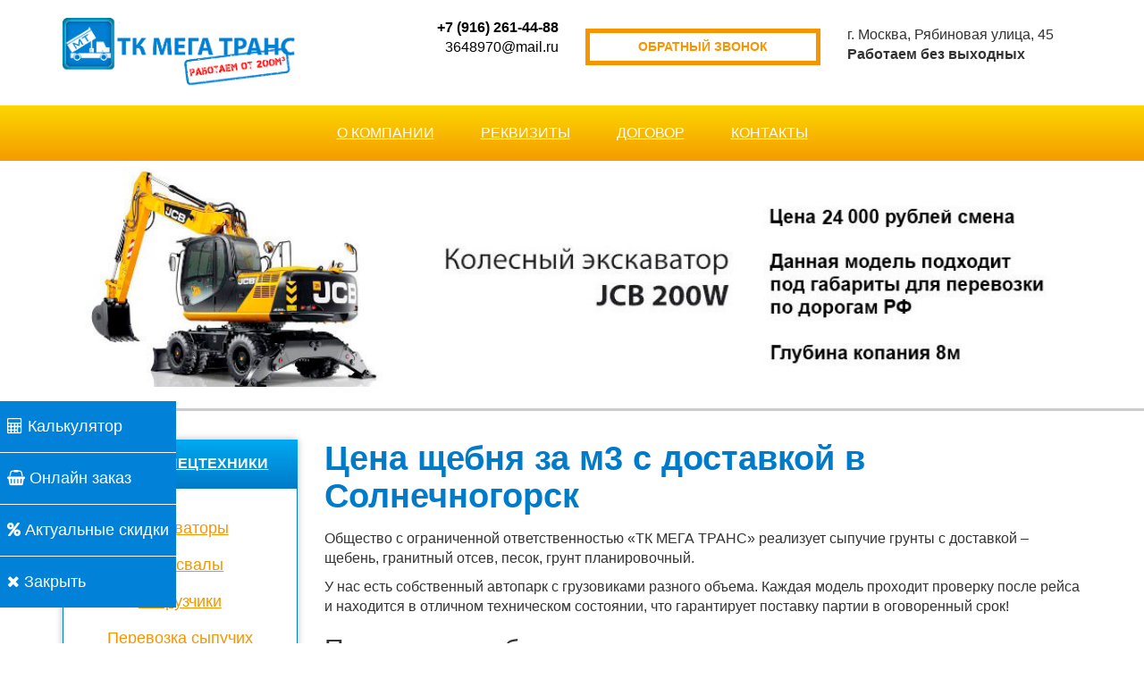

--- FILE ---
content_type: text/html; charset=utf-8
request_url: http://xn------6cdiadbezo6bzajlj1azms5n.xn--p1ai/cena-shebnya-za-m3-s-dostavkoj-v-solnechnogorsk.html
body_size: 15173
content:

<!DOCTYPE html>
<html>
<head id="ctl00_Head1">
  <!-- Yandex.Metrika counter -->
  <script type="text/javascript">
    (function(m, e, t, r, i, k, a) {
      m[i] = m[i] || function() {
        (m[i].a = m[i].a || []).push(arguments)
      };
      m[i].l = 1 * new Date();
      k = e.createElement(t), a = e.getElementsByTagName(t)[0], k.async = 1, k.src = r, a.parentNode.insertBefore(k, a)
    })
    (window, document, "script", "https://mc.yandex.ru/metrika/tag.js", "ym");

    ym(27402485, "init", {
      clickmap: true,
      trackLinks: true,
      accurateTrackBounce: true
    });
  </script>
  <noscript>
    <div><img src="https://mc.yandex.ru/watch/27402485" style="position:absolute; left:-9999px;" alt="" /></div>
  </noscript>
  <!-- /Yandex.Metrika counter -->

<script type="text/javascript">window._ab_id_=156047</script>
<script src="https://cdn.botfaqtor.ru/one.js"></script>

  <title>
	Доставка щебня в Солнечногорск
</title><meta http-equiv="X-UA-Compatible" content="IE=edge" /><meta charset="utf-8" /><meta name="description" content="Вывоз грунта в Москве и Московской области, вывоз снега, вывоз строительного мусора" /><meta name="author" content="AndyLom" /><meta name="viewport" content="width=device-width, initial-scale=1" /><link rel="shortcut icon" href="/images/favicon.png" type="image/png" /><link rel="stylesheet" href="https://cdnjs.cloudflare.com/ajax/libs/ResponsiveSlides.js/1.53/responsiveslides.min.css" /><link rel="stylesheet" href="https://cdnjs.cloudflare.com/ajax/libs/font-awesome/4.6.3/css/font-awesome.min.css" /><link rel="stylesheet" href="https://cdnjs.cloudflare.com/ajax/libs/lightbox2/2.7.4/css/lightbox.min.css" />
  <script src="http://api-maps.yandex.ru/2.0/?load=package.full&lang=ru-RU" type="text/javascript"></script>
  <link rel="stylesheet" href="/css/old-modal-model.css" /><link rel="stylesheet" href="/css/main.css" /><link rel="stylesheet" href="/css/dedfat.css" />

<meta property="og:description" Content="ООО «МЕГА ТРАНС» является многопрофильной компанией, специализирующейся на следующих услугах: доставка самосвалами различных сыпучих материалов в любую точку Москвы и Подмосковья; вывоз снега, погрузка и вывоз грунта, а также любого другого строительного мусора для дальнейшей утилизации на полигонах; выполняем различные земляные работы и в зависимости от сложности объекта предоставляем свою спецтехнику в аренду." /><meta property="og:image" Content="http://stroytransport.ru/images/logo.png" /><meta name="keywords" content="Вывоз грунта в Москве и Московской области, вывоз снега, вывоз строительного мусора" /></head>

<body>
  <form name="aspnetForm" method="post" action="./cena-shebnya-za-m3-s-dostavkoj-v-solnechnogorsk.html" id="aspnetForm">
<div>
<input type="hidden" name="__VIEWSTATE" id="__VIEWSTATE" value="/[base64]/Rg9GH0LjQtSDQs9GA0YPQvdGC0Ysg0YEg0LTQvtGB0YLQsNCy0LrQvtC5ICZuZGFzaDsg0YnQtdCx0LXQvdGMLCDQs9GA0LDQvdC40YLQvdGL0Lkg0L7RgtGB0LXQsiwg0L/QtdGB0L7Quiwg0LPRgNGD0L3RgiDQv9C70LDQvdC40YDQvtCy0L7Rh9C90YvQuS48L3A+DQo8cD7QoyDQvdCw0YEg0LXRgdGC0Ywg0YHQvtCx0YHRgtCy0LXQvdC90YvQuSDQsNCy0YLQvtC/0LDRgNC6INGBINCz0YDRg9C30L7QstC40LrQsNC80Lgg0YDQsNC30L3QvtCz0L4g0L7QsdGK0LXQvNCwLiDQmtCw0LbQtNCw0Y8g0LzQvtC00LXQu9GMINC/0YDQvtGF0L7QtNC40YIg0L/RgNC+0LLQtdGA0LrRgyDQv9C+0YHQu9C1INGA0LXQudGB0LAg0Lgg0L3QsNGF0L7QtNC40YLRgdGPINCyINC+0YLQu9C40YfQvdC+0Lwg0YLQtdGF0L3QuNGH0LXRgdC60L7QvCDRgdC+0YHRgtC+0Y/QvdC40LgsINGH0YLQviDQs9Cw0YDQsNC90YLQuNGA0YPQtdGCINC/0L7RgdGC0LDQstC60YMg0L/QsNGA0YLQuNC4INCyINC+0LPQvtCy0L7RgNC10L3QvdGL0Lkg0YHRgNC+0LohPC9wPg0KPGgyPtCf0LXRgNC10LLQvtC30LrQsCDRidC10LHQvdGPINGC0L7QvdCw0YDQsNC80Lg8L2gyPg0KPHA+0KLRgNCw0L3RgdC/0L7RgNGC0LjRgNC+0LLQutCwINC80LDRiNC40L3QsNC80Lgg0L3QsNGI0LXQuSDQutC+0LzQv9Cw0L3QuNC4INC+0YHRg9GJ0LXRgdGC0LLQu9GP0LXRgtGB0Y8g0L/QviDQu9C+0LPQuNGB0YLQuNGH0LXRgdC60Lgg0LLRi9Cy0LXRgNC10L3QvdGL0Lwg0LzQsNGA0YjRgNGD0YLQsNC8INGBINC90LDQuNC80LXQvdGM0YjQuNC8INGA0LDRgdGB0YLQvtGP0L3QuNC10Lwg0L7RgiDQv9GD0L3QutGC0LAg0L7RgtC/0YDQsNCy0LrQuCDQtNC+INC+0LHRitC10LrRgtCwINC30LDQutCw0LfRh9C40LrQsC4g0JIg0LfQsNCy0LjRgdC40LzQvtGB0YLQuCDQvtGCINC/0YDQuNC+0LHRgNC10YLQtdC90L3QvtC5INC/0LDRgNGC0LjQuCDQvNC10L3QtdC00LbQtdGA0Ysg0L/QvtC00LHQuNGA0LDRjtGCINCw0LLRgtC+0LzQvtCx0LjQu9GMLCDQv9C+0LTRhdC+0LTRj9GJ0LjQuSDQv9C+INC+0LHRitC10LzRgy48L3A+DQo8cD7QldGB0LvQuCDQutGD0L/QuNGC0Ywg0LHQvtC70YzRiNC+0LUg0LrQvtC70LjRh9C10YHRgtCy0L4g0YHRgtGA0L7QudC80LDRgtC10YDQuNCw0LvQsCwg0LvRg9GH0YjQuNC8INGA0LXRiNC10L3QuNC10Lwg0LTQu9GPINC00L7RgdGC0LDQstC60Lgg0LHRg9C00LXRgiDQuNGB0L/[base64]/RgNC10LjQvNGD0YnQtdGB0YLQstCwINC40YHQv9C+0LvRjNC30L7QstCw0L3QuNGPINGC0YDQsNC90YHQv9C+0YDRgtCwOjwvcD4NCjx1bD4NCjxsaT7QstGL0YHQvtC60LDRjyDQv9GA0L7RhdC+0LTQuNC80L7RgdGC0Ywg0L/QvtC30LLQvtC70Y/QtdGCINC00L7RgdGC0LDQstC70Y/RgtGMINCz0YDRg9C3INC90LAg0YLRgNGD0LTQvdC+0LTQvtGB0YLRg9C/0L3Ri9C1INC+0LHRitC10LrRgtGLOzwvbGk+DQo8bGk+0L7RgdC+0LHQsNGPINC60L7QvdGB0YLRgNGD0LrRhtC40Y8g0L3QtSDQtNCw0LXRgiDQv9GA0LjQu9C40L/QsNGC0Ywg0LPRgNGD0L3RgtGDLjwvbGk+DQo8L3VsPg0KPGgyPtCf0LXRgNC10LLQvtC30LrQsCDRidC10LHQvdGPINGB0LDQvNC+0YHQstCw0LvQsNC80Lg8L2gyPg0KPHA+0JLRgdGPINC/0YDQvtC00YPQutGG0LjRjyDQvdCw0YjQtdC5INC60L7QvNC/0LDQvdC40Lgg0LjQvNC10LXRgiDRgdC10YDRgtC40YTQuNC60LDRgtGLINC60LDRh9C10YHRgtCy0LAg0Lgg0L/RgNC+0YjQu9CwINGA0LDQtNC40LDRhtC40L7QvdC90YPRjiDQv9GA0L7QstC10YDQutGDLiDQkiDQutC+0LzQv9Cw0L3QuNC4INC80L7QttC90L4g0LrRg9C/[base64]/QvtC00YXQvtC00Y/RgiDQtNC70Y8g0L/[base64]/0L7Qu9GM0LfRg9C10YLRgdGPINCyINGE0YPQvdC00LDQvNC10L3RgtCw0LvRjNC90YvRhSDRgNCw0LHQvtGC0LDRhS48L2xpPg0KPGxpPtCY0LfQstC10YHRgtC60L7QstGL0LkuINCt0YLQvtGCINCy0LjQtCDQv9C+0L/Rg9C70Y/RgNC10L0g0LIg0LTQvtGA0L7QttC90YvRhSDRgNCw0LHQvtGC0LDRhSwg0YLQsNC6INC60LDQuiDQvtCx0LvQsNC00LDQtdGCINGD0YHRgtC+0LnRh9C40LLQvtGB0YLRjNGOINC6INGD0LTQsNGA0LDQvCDQuCDQv9C10YDQtdC/0LDQtNCw0Lwg0YLQtdC80L/QtdGA0LDRgtGD0YDRiy48L2xpPg0KPC91bD4NCjxwPtCi0LDQutC20LUg0LIg0LrQsNGC0LDQu9C+0LPQtSDQtdGB0YLRjCDQstGC0L7RgNC40YfQvdGL0Lkg0LzQsNGC0LXRgNC40LDQuywg0LrQuNGA0L/QuNGH0L3Ri9C5INC4INCw0YHRhNCw0LvRjNGC0L7QstGL0Lkg0LHQvtC5LjwvcD4NCjxoMj7QntGB0L7QsdC10L3QvdC+0YHRgtC4INC90LDRiNC10Lkg0YPRgdC70YPQs9C4PC9oMj4NCjxwPtCf0L4g0L/RgNC10LTQstCw0YDQuNGC0LXQu9GM0L3QvtC80YMg0YHQvtCz0LvQsNGB0L7QstCw0L3QuNGOINCy0YvQv9C+0LvQvdC10L3QuNC1INC30LDQutCw0LfQsCDQstC+0LfQvNC+0LbQvdC+INCyINCy0YvRhdC+0LTQvdGL0LUg0Lgg0L/RgNCw0LfQtNC90LjRh9C90YvQtSDQtNC90LguINCU0LvRjyDQv9C+0YHRgtC+0Y/QvdC90YvRhSDQv9C+0LrRg9C/0LDRgtC10LvQtdC5INC00LXQudGB0YLQstGD0LXRgiDQs9C40LHQutCw0Y8g0YHQuNGB0YLQtdC80LAg0L7Qv9C70LDRgtGLLCDQsCDQtNC70Y8g0L/QvtGB0LXRgtC40YLQtdC70LXQuSDRgdCw0LnRgtCwICZuZGFzaDsg0YHQutC40LTQutCwIDUlINC+0YIg0YTQuNC60YHQuNGA0L7QstCw0L3QvdC+0Lkg0YbQtdC90Ysg0LfQsCDQvDMuPC9wPg0KPHA+0J/QtdGA0LXQstC+0LfQutCwINGB0YLRgNC+0LnQvNCw0YLQtdGA0LjQsNC70L7QsiDQvdCw0YjQtdC5INGE0LjRgNC80L7QuSDQvtGB0YPRidC10YHRgtCy0LvRj9C10YLRgdGPINC+0L/Ri9GC0L3Ri9C80Lgg0LLQvtC00LjRgtC10LvRj9C80LguINCf0L7RjdGC0L7QvNGDINC60LvQuNC10L3RgtGLINC30LDRidC40YnQtdC90Ysg0L7RgiDQvNC90L7Qs9C40YUg0L3QtdC/[base64]/[base64]/0L7QtNGA0L7QsdC90L4g0L/[base64]/[base64]/[base64]/[base64]/[base64]/0LDRgNC6IFJlbmF1bHQgS2VyYXgNbmV3cy0wMDQuYXNweGQCAw9kFgJmDxUECjIwMTQtMTItMDcNbmV3cy0wMDMuYXNweD/QoNCw0YHRiNC40YDQtdC90LjQtSDQv9Cw0YDQutCwINGB0L/QtdGG0YLQtdGF0L3QuNC60LggSkNCIDIwMFcNbmV3cy0wMDMuYXNweGQCBA9kFgJmDxUECjIwMTQtMTItMDcNbmV3cy0wMDEuYXNweFvQoNCw0YHRiNC40YDQtdC90LjQtSDQv9Cw0YDQutCwINGB0L/QtdGG0YLQtdGF0L3QuNC60LggSGl0YWNoaSBaWDE4MExDTi01RyAo0LPQsNCx0LDRgNC40YIpDW5ld3MtMDAxLmFzcHhkZLbJ0euzLN0YKfo3Fx8TK53QrPPzi4ye3JnzR/Fwi/MB" />
</div>

<div>

	<input type="hidden" name="__VIEWSTATEGENERATOR" id="__VIEWSTATEGENERATOR" value="49474DBB" />
</div>
    <div class="line-top">
      <div class="line-top__inner">
        <div class="line-top__logo">
          <a href="/"><img src="/img/logo.png" alt="" class="line-top__logo-img"></a>
        </div>
        <div class="line-top__phone">
          <a href="tel:+79162614488" class="line-top__phone-link">+7 (916) 261-44-88</a>
        </div>
        <a href="#" class="line-top__icon">
          <i class="fa fa-bars" aria-hidden="true"></i>
        </a>
      </div>
    </div>
    <div class="mobile-menu">
      <div class="mobile-menu__inner">
        <div class="mobile-menu__line-top">
          <div class="mobile-menu__logo">
            <a href="/"><img src="/img/logo.png" alt="" class="mobile-menu__logo-img"></a>
          </div>
          <a href="#" class="mobile-menu__closed">
            <i class="fa fa-times" aria-hidden="true"></i>
          </a>
        </div>
        <div class="mobile-menu__menu">
          <ul class="mobile-menu__list">
            <li class="mobile-menu__item"><a href="/">Главная</a></li>
            <li class="mobile-menu__item"><a href="/">О компании</a></li>
            <li class="mobile-menu__item"><a href="/bank.html">Реквизиты</a></li>
            <li class="mobile-menu__item"><a href="/dogovor.html">Договор</a></li>
            <li class="mobile-menu__item"><a href="/excavator.html">Экскаваторы</a></li>
            <li class="mobile-menu__item"><a href="/samosval.html">Cамосвалы</a></li>
            <li class="mobile-menu__item"><a href="/pogruzhkik.html">Погрузчики</a></li>
            <li class="mobile-menu__item"><a href="/perevozka-sypuchih-materialov.html">Перевозка сыпучих материалов</a></li>
            <li class="mobile-menu__item"><a href="/vyvoz-grunta.html">Вывоз грунта</a></li>
            <li class="mobile-menu__item"><a href="/vyvoz-snega.html">Вывоз снега</a></li>
            <li class="mobile-menu__item"><a href="/buildingdust.html">Вывоз строительного мусора</a></li>
            <li class="mobile-menu__item"><a href="/rent.html">Аренда спецтехники</a></li>
            <li class="mobile-menu__item"><a href="/excavations.html">Земляные работы</a></li>
            <li class="mobile-menu__item"><a href="/sand.html">Песок</a></li>
            <li class="mobile-menu__item"><a href="/rubble.html">Щебень</a></li>
            <li class="mobile-menu__item"><a href="/ground.html">Грунт планировочный</a></li>
            <li class="mobile-menu__item"><a href="/price.html">Прайс-лист</a></li>
            <li class="mobile-menu__item"><a href="/our-project.html">Наши объекты</a></li>
            <li class="mobile-menu__item"><a href="/press.html">Пресса о нас</a></li>
            <li class="mobile-menu__item"><a href="/contacts.html">Контакты</a></li>
          </ul>
          <div class="mobile-menu__phone">
            <div class="mobile-menu__phone-text">
              для связи
            </div>
            <ul class="mobile-menu__phone-list">
              <li class="mobile-menu__phone-item phoneNumber"><a class="mobile-menu__phone-link" href="tel:+79162614488">+7 (916) 261-44-88</a></li>
              <li class="mobile-menu__phone-item"><a class="mobile-menu__phone-link" href="mailto:3648970@mail.ru">3648970@mail.ru</a></li>
            </ul>
            <!-- <div class="text-center">
              <a class="line-top__callback callBackVoid" href="#callback">Обратный звонок</a>
            </div> -->
          </div>
        </div>
      </div>
    </div>
    <div class="stickMenu">
      <div class="stickMenu__inner">
        <div class="stickLogo"><a href="/"><img src="/img/logo.png" alt="СтройТранспорт" class="stick__img"></a></div>
        <div class="stickPhone">
          <div><a class="stick__link" href="tel:+79162614488">+7 (916) 261-44-88</a></div>
          <div><a class="stick__link" href="mailto:3648970@mail.ru">3648970@mail.ru</a></div>
        </div>
      </div>
    </div>
    <!-- .header-line -->
    <div class="header-line">
      <div class="container">
        <div class="row">
          <div class="col-xs-12 col-sm-12 col-md-3 col-lg-3">
            <div class="logo">
              <a href="/"><img src="/img/logo.png" alt="СтройТранспорт" class="img-responsive"></a>
            </div>
          </div>
          <div class="col-xs-12 col-sm-4 col-md-3 col-lg-3">
            <div class="phone-mail">
              <!-- <div class="phone"><a href="tel:+79854425588">+7 (985) 442-55-88</a></div> -->
              <div class="phone"><a href="tel:+79162614488">+7 (916) 261-44-88</a></div>
              <div class="mail"><a href="mailto:3648970@mail.ru">3648970@mail.ru</a></div>
            </div>
          </div>
          <div class="col-xs-12 col-sm-4 col-md-3 col-lg-3">
            <div class="callback">
              <a href="#callback" class="btn btn-callback">
                обратный звонок
              </a>
            </div>
          </div>
          <div class="col-xs-12 col-sm-4 col-md-3 col-lg-3">
            <div class="address">
              г. Москва, Рябиновая улица, 45
            </div>
            <div class="work-time">
              Работаем без выходных
            </div>
          </div>
        </div>
      </div>
    </div>
    <!-- /.header-line -->
    <!-- .top-menu -->
    <div class="top-menu">
      <div class="container">
        <div class="row">
          <nav>
            <ul>
              <li><a href="/">О компании</a></li>
              <li><a href="/bank.html">Реквизиты</a></li>
              <li><a href="/dogovor.html">Договор</a></li>
              <li><a href="/contacts.html">Контакты</a></li>
            </ul>
          </nav>
        </div>
      </div>
    </div>
    <!-- /.top-menu -->
    <!-- .slider -->
    <div class="slider">
      <div class="container">
        <div class="row">
          <div class="col-xs-12">
            <div class="relative">
              <ul class="rslides">
                <li><a href="/excavator-jcb-200w.html"><img src="/img/slider/01.jpg" /></a></li>
                <li><a href="/jcb-3cx.html"><img src="/img/slider/02.jpg" /></a></li>
                <li><a href="/Hitachi-ZX180LCN-5G.html"><img src="/img/slider/04.jpg" /></a></li>
                <li><a href="/"><img src="/img/slider/06.jpg" /></a></li>
                <li><a href="/"><img src="/img/slider/05.jpg" /></a></li>
              </ul>
            </div>
          </div>
        </div>
      </div>
    </div>
    <!-- /.slider -->
    <!-- .content-sidebar -->
    <div class="content-sidebar">
      <div class="container">
        <div class="row">
          <div class="col-xs-12 col-sm-12 col-md-8 col-md-push-4 col-lg-9 col-lg-push-3">
            <div class="content">
              
              
  
        
        
        
        <div id="ctl00_ContentPlaceHolder1_PanelArticle">
	
        <h1>Цена щебня за м3 с доставкой в Солнечногорск</h1>
        
        <span id="ctl00_ContentPlaceHolder1_ArticleBody"><p>Общество с ограниченной ответственностью &laquo;ТК МЕГА ТРАНС&raquo; реализует сыпучие грунты с доставкой &ndash; щебень, гранитный отсев, песок, грунт планировочный.</p>
<p>У нас есть собственный автопарк с грузовиками разного объема. Каждая модель проходит проверку после рейса и находится в отличном техническом состоянии, что гарантирует поставку партии в оговоренный срок!</p>
<h2>Перевозка щебня тонарами</h2>
<p>Транспортировка машинами нашей компании осуществляется по логистически выверенным маршрутам с наименьшим расстоянием от пункта отправки до объекта заказчика. В зависимости от приобретенной партии менеджеры подбирают автомобиль, подходящий по объему.</p>
<p>Если купить большое количество стройматериала, лучшим решением для доставки будет использование тонара. Автомобиль отличается высокой грузоподъемностью (до 60 т) и оснащен дополнительными ребрами жесткости.</p>
<p>Преимущества использования транспорта:</p>
<ul>
<li>высокая проходимость позволяет доставлять груз на труднодоступные объекты;</li>
<li>особая конструкция не дает прилипать грунту.</li>
</ul>
<h2>Перевозка щебня самосвалами</h2>
<p>Вся продукция нашей компании имеет сертификаты качества и прошла радиационную проверку. В компании можно купить щебень:</p>
<ul>
<li>Гранитный. Это дробленый гранит, разделенный по фракциям. Самые мелкие камни (5-20 мм) подходят для производства бетона, более крупные применяются для декоративной отделки.</li>
<li>Гравийный. Материал состоит из округлых камней, используется в фундаментальных работах.</li>
<li>Известковый. Этот вид популярен в дорожных работах, так как обладает устойчивостью к ударам и перепадам температуры.</li>
</ul>
<p>Также в каталоге есть вторичный материал, кирпичный и асфальтовый бой.</p>
<h2>Особенности нашей услуги</h2>
<p>По предварительному согласованию выполнение заказа возможно в выходные и праздничные дни. Для постоянных покупателей действует гибкая система оплаты, а для посетителей сайта &ndash; скидка 5% от фиксированной цены за м3.</p>
<p>Перевозка стройматериалов нашей фирмой осуществляется опытными водителями. Поэтому клиенты защищены от многих неприятностей, а именно от:</p>
<ul>
<li>порчи ограждений &ndash; сотрудник учтет размеры доставляемой партии, оставит необходимое пространство;</li>
<li>ручной разгрузки &ndash; машины оснащены специальной гидравликой, автоматизирующей процесс.</li>
</ul>
<p>Звоните, консультант назовет цену за куб и подробно проконсультирует!</p></span>        
        
</div>  
        
        
        
        
        
        
        
        
        
          
        
        

            </div>
            <div class="our-best">
              <div class="h1 text-center">
                наши преимущества
              </div>
              <ul class="photo-gallery">
                <li class="col-xs-12 col-sm-4">
                  <div class="item">
                    <div class="inner inner--item1"></div>
                  </div>
                  <div class="txt">
                    скидка<br>посетителям сайта
                  </div>
                </li>
                <li class="col-xs-12 col-sm-4">
                  <div class="item">
                    <div class="inner inner--item2"></div>
                  </div>
                  <div class="txt">
                    наличие пропусков<br>внутрь садового кольца<br>и на перегруз
                  </div>
                </li>
                <li class="col-xs-12 col-sm-4">
                  <div class="item">
                    <div class="inner inner--item3"></div>
                  </div>
                  <div class="txt">
                    без выходных<br>и праздников
                  </div>
                </li>
              </ul>
            </div>
          </div>
          <div class="col-xs-12 col-sm-12 col-md-4 col-md-pull-8 col-lg-3 col-lg-pull-9">
            <div class="sidebar">
              <div class="block block-sidebar">
                <div class="title">
                  <a href="/rent.html">Аренда спецтехники</a>
                </div>
                <div class="body">
                  <ul>
                    <li><a href="/excavator.html">Экскаваторы</a></li>
                    <li><a href="/samosval.html">Cамосвалы</a></li>
                    <li><a href="/pogruzhkik.html">Погрузчики</a></li>
                    <li><a href="/perevozka-sypuchih-materialov.html">Перевозка сыпучих материалов</a></li>
                  </ul>
                </div>
              </div>
              <div class="block block-sidebar">
                <div class="title">
                  <a href="/services.html">Услуги</a>
                </div>
                <div class="body">
                  <ul>
                    <ul>
                      <li><a href="/vyvoz-grunta.html">Вывоз грунта</a></li>
                      <li><a href="/vyvoz-snega.html">Вывоз снега</a></li>
                      <li><a href="/buildingdust.html">Вывоз строительного мусора</a></li>
                      <li><a href="/rent.html">Аренда спецтехники</a></li>
                      <li><a href="/excavations.html">Земляные работы</a></li>
                    </ul>
                  </ul>
                </div>
              </div>
              <div class="block block-sidebar">
                <div class="title">
                  <a href="/production.html">Продукция</a>
                </div>
                <div class="body">
                  <ul>
                    <ul>
                      <li><a href="/sand.html">Песок</a></li>
                      <li><a href="/rubble.html">Щебень</a></li>
                      <li><a href="/ground.html">Грунт планировочный</a></li>
                    </ul>
                  </ul>
                </div>
              </div>
              <div class="block">
                <div class="body">
                  <ul>
                    <li><a href="/bank.html">Реквизиты</a></li>
                    <li><a href="/dogovor.html">Договор</a></li>
                    <li><a href="/price.html">Прайс-лист</a></li>
                    <li><a href="/our-project.html">Наши объекты</a></li>
                    <li><a href="/press.html">Пресса о нас</a></li>
                    <li><a href="/contacts.html">Контакты</a></li>
                  </ul>
                </div>
              </div>
              
              
              
              
            </div>
          </div>
        </div>
      </div>
    </div>
    <!-- /.contetn-sidebar -->
    <!-- .callback-form -->
    <div class="callback-form">
      <a name="callback"></a>
      <div class="container">
        <div class="row">
          <div class="col-xs-12">
            <div class="title">
              обратная связь
            </div>
            <div class="txt">
              Оставьте заявку и мы с вами свяжемся
            </div>
            <div class="form">
              <div class="row">
                <div class="col-xs-12 col-sm-4 col-sm-offset-4">
                  <input type="text" class="form-control name" placeholder="*Как вас зовут?">
                  <input type="text" class="form-control phone" placeholder="*Контактный номер телефона">
                  <a href="#" class="btn btn-zayavka">отправить заявку</a>
                </div>
              </div>
            </div>
          </div>
        </div>
      </div>
    </div>
    <!-- /.callback-form -->
    <!-- .footer -->
    <div class="footer">
      <div class="container">
        <div class="row">
          <div class="col-xs-12 col-sm-12 col-md-2">
            <div class="copyright" style="font-size: 0.875em;">
              ООО «ТК МЕГА ТРАНС» 
              <div class="mobile-block">
                <a style="color: #fff;" href="/contentform.aspx?materials=true">Карта сайта</a>
              </div>
            </div>
          </div>
          <div class="col-xs-12 col-sm-12 col-md-10">
            <div class="menu">
              <ul>
                <li><a href="/">О компании</a></li>
                <li><a href="/bank.html">Реквизиты</a></li>
                <li><a href="/dogovor.html">Договор</a></li>
                <li><a href="/contentform.aspx?materials=true">Карта сайта</a></li>
                <li><a href="/right-of-confidence.html">Соглашение об обработке персональных данных</a></li>
              </ul>
            </div>
          </div>
        </div>
      </div>
    </div>
    <!-- /.footer -->
    <!-- Модальные окна со старого сайта -->
    <div class="modal-main" id="modal-1-1">
      <div class="modal-inner">
        <div class="close-modal">
          <i class="fa fa-times" aria-hidden="true"></i>
        </div>
        <div class="title">
          Калькулятор
        </div>
        <div class="shag">
          Шаг: 1 из 2
        </div>
        <div class="txt-main">
          Выберите пожалуйста нужную услугу и примерный объем работ, м3.
        </div>
        <div class="send-information">
          <div class="item">
            <div class="txt">
              Вывоз грунта
            </div>
            <input type="text" placeholder="Введите ответ" class="grunt" />
          </div>
          <div class="item">
            <div class="txt">
              Вывоз строительного мусора
            </div>
            <input type="text" placeholder="Введите ответ" class="musor" />
          </div>
          <div class="item">
            <div class="txt">
              Вывоз снега
            </div>
            <input type="text" placeholder="Введите ответ" class="snow" />
          </div>
        </div>
        <div class="button">
          <a href="#" class="btn btn-send" id="next-step-modal-1-1">Cледующий шаг</a>
        </div>
      </div>
    </div>
    <div class="modal-main" id="modal-1-2">
      <div class="modal-inner">
        <div class="close-modal">
          <i class="fa fa-times" aria-hidden="true"></i>
        </div>
        <div class="title">
          Калькулятор
        </div>
        <div class="shag">
          Шаг: 2 из 2
        </div>
        <div class="txt-main">
          Расчёт готов! Введите номер телефона, мы вышлем на него информацию.
        </div>
        <div class="send-information">
          <div class="item">
            <input type="text" placeholder="Номер телефона" class="phone" /> <a href="#" id="send-1" class="btn btn-send">Получить расчет</a>
          </div>
        </div>
      </div>
    </div>
    <div class="modal-main" id="modal-1-3">
      <div class="modal-inner">
        <div class="close-modal">
          <i class="fa fa-times" aria-hidden="true"></i>
        </div>
        <div class="title">
          Онлайн заказ
        </div>
        <div class="send-information">
          <div class="item">
            <input type="text" placeholder="Номер телефона" class="phone" />
          </div>
          <div class="item">
            <a href="#" id="send-2" class="btn btn-send">Заказать звонок</a>
          </div>
        </div>
      </div>
    </div>
    <div class="modal-main" id="modal-1-4">
      <div class="modal-inner">
        <div class="close-modal">
          <i class="fa fa-times" aria-hidden="true"></i>
        </div>
        <div class="title">
          Актуальные скидки
        </div>
        <div class="txt-main">Условия получения скидки в 10%</div>
        <div class="list">
          <ul>
            <li>Заказ в выходные или праздничные дни</li>
            <li>После 20-00</li>
          </ul>
        </div>
        <div class="txt">
          Введите номер телефона – мы перезвоним для уточнения деталей
        </div>
        <div class="send-information">
          <div class="item">
            <input type="text" placeholder="Номер телефона" class="phone" /> <a href="#" id="send-3" class="btn btn-send">Заказать звонок</a>
          </div>
        </div>
      </div>
    </div>
    <div class="modal-main" id="modal-1-5">
      <div class="modal-inner">
        <div class="close-modal">
          <i class="fa fa-times" aria-hidden="true"></i>
        </div>
        <div class="title">
          Нам доверют
        </div>
        <div class="txt-main">Находится в стадии заполнения</div>
      </div>
    </div>
    <div class="left-menu-button">
      <div class="button">></div>
      <div class="left-menu-fixed">
        <ul>
          <li id="modal-1"><i class="fa fa-calculator" aria-hidden="true"></i>
            Калькулятор</li>
          <li id="modal-2"><i class="fa fa-shopping-basket" aria-hidden="true"></i> Онлайн заказ</li>
          <li id="modal-3"><i class="fa fa-percent" aria-hidden="true"></i> Актуальные скидки</li>
          <li id="close"><i class="fa fa-times" aria-hidden="true"></i> Закрыть</li>
        </ul>
      </div>
    </div>
    <!-- Конец модальные окон со старого сайта -->
    <!-- SCRIPTS -->
    <script src="https://cdnjs.cloudflare.com/ajax/libs/jquery/1.12.4/jquery.min.js"></script>
    <script src="https://cdnjs.cloudflare.com/ajax/libs/ResponsiveSlides.js/1.53/responsiveslides.min.js"></script>
    <script src="https://cdnjs.cloudflare.com/ajax/libs/lightbox2/2.7.4/js/lightbox.min.js"></script>
    <script src="/js/old-modal-model.js"></script>
    <script src="https://cdnjs.cloudflare.com/ajax/libs/jquery.sticky/1.0.3/jquery.sticky.min.js"></script>
    <script src="/js/common.js"></script>
    <script src="/js/phone-changer.js"></script>
    
  </form>
</body>

</html>


--- FILE ---
content_type: text/css
request_url: http://xn------6cdiadbezo6bzajlj1azms5n.xn--p1ai/css/old-modal-model.css
body_size: 1366
content:
.modal-main * {
    box-sizing: border-box;

    color: #000;
}

.modal-main ul {
    list-style: none;
    padding: 0;
    margin: 0;
}

.modal-main {
    position: fixed;
    z-index: 1001;
    top: 50%;
    left: 50%;

    display: none;

    width: 800px;

    transform: translateX(-50%) translateY(-50%);
    text-align: center;

    border: 2px solid #007bca;
    background: #ffffff;
    box-shadow: 0 0 8px #666;
}

#modal-1-3,
#modal-1-5 {
    width: 400px;
}

.modal-main .modal-inner {
    padding: 24px;

    border: 3px solid #007bca;
}

.modal-main .modal-inner .btn {
    font-size: 14px;
    font-weight: 400;
    line-height: 1.42857143;

    display: inline-block;

    margin-bottom: 0;
    padding: 6px 12px;

    cursor: pointer;
    -webkit-user-select: none;
       -moz-user-select: none;
        -ms-user-select: none;
            user-select: none;
    text-align: center;
    vertical-align: middle;
    white-space: nowrap;
    text-decoration: none;

    border: 1px solid transparent;
    border-radius: 4px;
    background-image: none;

    -ms-touch-action: manipulation;
        touch-action: manipulation;
}

.modal-main .modal-inner .btn.btn-send {
    font-weight: 400;

    color: #000;
    border-color: #007bca;
    border-radius: 0;
    background-color: #ffffff;
}

#modal-1-1 .title,
#modal-1-2 .title,
#modal-1-3 .title,
#modal-1-4 .title {
    font-size: 2.4em;

    padding: 0 0 8px 0;
}

#modal-1-1 .shag,
#modal-1-2 .shag,
#modal-1-3 .shag {
    font-size: 1.4em;

    padding: 8px 0;

    color: #007bca;
    text-shadow: 0 0 px #000;
}

#modal-1-1 .txt-main,
#modal-1-2 .txt-main,
#modal-1-3 .txt-main,
#modal-1-4 .txt-main {
    font-size: 1.2em;

    padding: 0 0 8px 0;
}
#modal-1-1 .send-information,
#modal-1-2 .send-information,
#modal-1-3 .send-information,
#modal-1-4 .send-information {
    text-align: center;
}

#modal-1-1 .send-information .item {
    display: inline-block;

    width: 33%;
    margin-right: -4px;
    padding: 8px 0;

    text-align: left;
}

#modal-1-2 .send-information .item,
#modal-1-3 .send-information .item,
#modal-1-4 .send-information .item {
    display: inline-block;

    width: 100%;
    margin-right: -4px;
    padding: 8px 0;

    text-align: center;
}

#modal-1-1 .send-information .txt,
#modal-1-4 .txt {
    font-size: 0.8em;

    padding: 0 0 8px;

    color: #000;
}

#modal-1-4 .list {
    margin: 8px 0 0;
}

#modal-1-1 .send-information .item input {
    width: 98%;
    padding: 8px;
        margin: 6px;
    border: 1px solid #007bca;
}

#modal-1-2 .send-information .item input,
#modal-1-3 .send-information .item input,
#modal-1-4 .send-information .item input {
    padding: 8px 16px;
        margin: 6px;
    border: 1px solid #007bca;
}


#modal-1-1 .button {
    padding: 8px 0 0;
}

.left-menu-button .left-menu-fixed,
.left-menu-button .close {
    display: none;
}

.left-menu-button .button {
    position: fixed;
    bottom: 40px;

    display: none;

    padding: 10px;

    cursor: pointer;

    color: #ffffff;
    background: #0181d8;
}

.left-menu-button .left-menu-fixed {
    position: fixed;
    bottom: 40px;

    display: block;

    text-align: left;

    color: #ffffff;
    background: #0181d8;
}

.left-menu-button .left-menu-fixed ul {
    margin: 0;
    padding: 0;

    list-style: none;
}

.left-menu-button .left-menu-fixed ul li {
    font-size: 1.1em;

    padding: 16px 8px;

    cursor: pointer;

    border-bottom: 1px solid #ffffff;
}

.left-menu-button .left-menu-fixed ul li:last-child {
    border-bottom: none;
}

.modal-main .close-modal {
  position: absolute;
  right: 20px;
  top: 20px;
  font-size: 1.2em;
  cursor: pointer;
}

@media (max-width: 992px) {
    .modal-main,
    #modal-1-3,
    #modal-1-4 {
        width: 90%;
    }

    #modal-1-1 .title,
    #modal-1-2 .title,
    #modal-1-3 .title,
    #modal-1-4 .title {
        font-size: 1.4em;
    }

    #modal-1-1 .shag,
    #modal-1-2 .shag {
        font-size: 1.2em;
    }

    #modal-1-1 .txt-main,
    #modal-1-2 .txt-main,
    #modal-1-3 .txt-main,
    #modal-1-4 .txt-main {
        font-size: 1em;
    }

    #modal-1-1 .send-information .item,
    #modal-1-2 .send-information .item,
    #modal-1-3 .send-information .item,
    #modal-1-4 .send-information .item {
        width: 100%;
    }
}


--- FILE ---
content_type: text/css
request_url: http://xn------6cdiadbezo6bzajlj1azms5n.xn--p1ai/css/dedfat.css
body_size: 1732
content:
body {
  max-width: 1920px;
  margin: 0 auto;
}

h1,
h2,
h3 {}

a:hover,
a:active,
a:focus {
  text-decoration: none;
}

.callBackVoid:hover {
  cursor: pointer;
}

.modalMain {
  position: fixed;
  width: 100%;
  height: 100%;
  top: 0;
  left: 0;
  z-index: 1001;
  display: none;
}

.modalMain__bg {
  position: absolute;
  background-color: rgba(0, 0, 0, 0.8);
  top: 0;
  left: 0;
  width: 100%;
  height: 100%;
  z-index: 1002;
}

.modalMain__inner {
  position: absolute;
  width: 450px;
  padding: 24px;
  border-radius: 10px;
  top: 50%;
  left: 50%;
  transform: translateX(-50%) translateY(-50%);
  background-image: url(/img/form_bg.jpg);
  background-repeat: no-repeat;
  background-size: cover;
  background-position: center center;
  z-index: 1005;
}

.modalMain__title {
  font-size: 1.6em;
  font-weight: 600;
  color: #fff;
  text-align: center;
}

.modalMain__row {
  margin: 8px 0;
}

.modalMain__input {
  width: 100%;
  border: 1px solid #dddddd;
  padding: 4px 8px;
}

.modalMain__button {
  text-align: center;
}

@media (max-width: 768px) {
  .modalMain__inner {
    width: 98%;
  }
}

.modalYesright {
  color: #fff;
}

.modalYesright a {
  color: #fff;
}

.modalMain__btn {
  background-color: #fc6701;
  padding: 8px;
  white-space: nowrap;
  border-radius: 5px;
  text-transform: uppercase;
  outline-style: none;
  font-weight: 600;
  color: #fff;
}

.modalMain__btn:hover {
  background-color: #be4f03;
  color: #fff;
}

.stick-menu {
  display: none;
  text-align: center;
}

.is-sticky .stick-menu {
  width: 100%;
  z-index: 1000;
  display: block;
  position: fixed;
  background-color: #fff;
  padding: 12px 0;
}

.stickMenu__list {
  display: flex;
  justify-content: space-around;
}

.line-top {
  display: none;
  z-index: 1001;
  /*position: fixed;*/
  width: 100%;
  left: 0;
  top: 0;
}

@media (max-width: 992px) {
  .line-top {
    display: block;
  }
}

.line-top__inner {
  padding: 8px 8px;
  background-color: #fcfcfc;
  box-shadow: 0 0 8px rgba(255, 255, 255, 0.4);
  display: -webkit-flex;
  display: -moz-flex;
  display: -ms-flex;
  display: -o-flex;
  display: flex;
  justify-content: space-between;
  align-items: center;
}

.line-top__logo {
  height: 32px;
}

.line-top__phone {
  text-align: left;
}

.line-top__phone-link {
  color: #000;
  font-weight: 600;
  text-decoration: none;
}

.line-top__logo-img {
  max-width: 100%;
  max-height: 100%;
  display: block;
  margin: 0 auto;
}

.line-top__icon {
  text-decoration: none;
  color: #000;
  font-size: 1.8em;
}

.shapka__logo-img {
  width: 100px;
}

.mobile-menu {
  display: none;
  width: 100%;
  height: 100%;
  position: fixed;
  left: 0;
  top: 0;
  background-color: #fcfcfc;
  z-index: 1001;
}

.mobile-menu__inner {
  padding: 16px;
}

.mobile-menu__line-top {
  display: -webkit-flex;
  display: -moz-flex;
  display: -ms-flex;
  display: -o-flex;
  display: flex;
  justify-content: space-between;
  align-items: center;
}

.mobile-menu__logo {
  height: 48px;
}

.mobile-menu__logo-img {
  max-width: 100%;
  max-height: 100%;
  display: block;
  margin: 0 auto;
}

.mobile-menu__closed {
  color: #000;
  text-decoration: none;
  font-size: 1.8em;
}

.mobile-menu__menu {
  margin: 16px 0;
}

.mobile-menu__list {
  list-style: none;
  padding: 0;
  margin: 0;
  text-align: center;
}

.mobile-menu__item {
  margin-bottom: 6px;
}

.mobile-menu__item a {
  text-transform: uppercase;
  font-size: 0.875em;
  color: #f69500;
  text-decoration: none;
  font-weight: 600;
}

.mobile-menu__phone {
  margin: 16px 0;
  color: #000;
}

.mobile-menu__phone-text {
  text-transform: uppercase;
  color: #000;
  font-weight: 600;
  text-align: center;
  padding: 8px 0;
  font-size: 0.875em;
}

.mobile-menu__phone-list {
  list-style: none;
  display: -webkit-flex;
  display: -moz-flex;
  display: -ms-flex;
  display: -o-flex;
  display: flex;
  align-items: center;
  justify-content: space-around;
  padding: 0;
  margin: 0;
}

.mobile-menu__phone-item {
  padding: 8px 0;
}

.mobile-menu__phone-link {
  text-transform: uppercase;
  font-size: 0.875em;
  color: #000;
  text-decoration: none;
  font-weight: 600;
}

.category-mobile {
  margin: 8px 0;
}

.category-mobile select {
  width: 100%;
  border: 2px solid #000;
  border-radius: 8px;
  padding: 8px 16px;
}

.sticky {
  position: fixed;
}

.line-top__callback {
  background-color: #000;
  color: #ffffff;
  border: none;
  margin-top: 4px;
  text-transform: lowercase;
  padding: 4px 8px;
}

.modal-exit {
  display: none;
  position: fixed;
  width: 100%;
  height: 100%;
  z-index: 1001;
  top: 0;
  left: 0;
}

.modal-exit__bg {
  position: absolute;
  top: 0;
  left: 0;
  width: 100%;
  height: 100%;
  background-color: rgba(0, 0, 0, 0.8);
}

.modal-exit__inner {
  font-size: 1.2em;
  position: absolute;
  top: 50%;
  left: 50%;
  transform: translateX(-50%) translateY(-50%);
  width: 350px;
  background-color: #ffffff;
  box-shadow: 0 0 8px #666666;
  padding: 16px;
  text-align: center;
}

@media (max-width: 768px) {
  .modal-exit__inner {
    width: 98%;
  }
}

.modal-exit__header {
  font-size: 1.2em;
  font-weight: 600;
  margin-bottom: 8px;
}

.table-stati {
  width: 100%;
  max-width: 100%;
}

.table-stati tr td,
.table-stati tr th {
  padding: 6px;
  border: 1px solid #999999;
}


@media (max-width: 992px) {
  .stickMenu {
    display: none!important;
  }
}


--- FILE ---
content_type: application/javascript
request_url: http://xn------6cdiadbezo6bzajlj1azms5n.xn--p1ai/js/old-modal-model.js
body_size: 1652
content:
var content, emailalsoto, theme, btn, msg;

$('.left-menu-button .button').click(function() {
    $('.left-menu-button .button').hide();
    $('.left-menu-button .left-menu-fixed').show();
});

$('.left-menu-button .left-menu-fixed #close').click(function() {
    $('.left-menu-button .left-menu-fixed').hide();
    $('.left-menu-button .button').show();
});

$('.left-menu-button .left-menu-fixed #modal-1').click(function() {
    $('#modal-1-1').show();
    $('#modal-1-2').hide();
    $('#modal-1-3').hide();
    $('#modal-1-4').hide();
    $('#modal-1-5').hide();
});

$('.left-menu-button .left-menu-fixed #modal-2').click(function() {
    $('#modal-1-1').hide();
    $('#modal-1-2').hide();
    $('#modal-1-3').show();
    $('#modal-1-4').hide();
    $('#modal-1-5').hide();
});

$('.left-menu-button .left-menu-fixed #modal-3').click(function() {
    $('#modal-1-1').hide();
    $('#modal-1-2').hide();
    $('#modal-1-3').hide();
    $('#modal-1-4').show();
    $('#modal-1-5').hide();
});

$('.left-menu-button .left-menu-fixed #modal-4').click(function() {
    $('#modal-1-1').hide();
    $('#modal-1-2').hide();
    $('#modal-1-3').hide();
    $('#modal-1-4').hide();
    $('#modal-1-5').show();
});

$('.modal-main .close-modal').click(function() {
    $('.modal-main').fadeOut();
});

$('#next-step-modal-1-1').click(function() {
    $('#modal-1-1').hide();
    $('#modal-1-2').show();
    $('#modal-1-3').hide();
    $('#modal-1-4').hide();
});

$('#send-1').click(function(e) {
    e.preventDefault();

    if (!$('#modal-1-2 .phone').val()) {
        $('#modal-1-2 .phone').addClass('warning');
    } else {
        var response;
        $.ajax({
            type: "GET",
            url: "/yesright/modal.html",
            async: false,
            success: function(text) {
                response = text;
            }
        });
        $('body').prepend(response);
        $('head').append($('<link rel="stylesheet" type="text/css" />').attr('href', '/yesright/main.css'));

        url = window.location.href;
        content = "";
        content += 'Грунт: ' + $('#modal-1-1 .grunt').val() + ' | Мусор: ' + $('#modal-1-1 .musor').val() + ' | Снег: ' + $('#modal-1-1 .snow').val() + ' | Телефон: ' + $('#modal-1-2 .phone').val() + ' ' + url;
        emailalsoto = 'andylom.work@gmail.com';
        theme = "Калькулятор";

        $('#modal-1-2 .phone').removeClass('warning');
        $('#modal-1-2').fadeOut();
        return content, emailalsoto, theme;
    }
    return false;
});

$('#send-2').click(function(e) {
	e.preventDefault();

    if (!$('#modal-1-3 .phone').val()) {
        $('#modal-1-3 .phone').addClass('warning');
    } else {

    	var response;
        $.ajax({
            type: "GET",
            url: "/yesright/modal.html",
            async: false,
            success: function(text) {
                response = text;
            }
        });
        $('body').prepend(response);
        $('head').append($('<link rel="stylesheet" type="text/css" />').attr('href', '/yesright/main.css'));

        url = window.location.href;
        content = "";
        content = 'Телефон: ' + $('#modal-1-3 .phone').val() + ' ' + url;
        emailalsoto = 'andylom.work@gmail.com';
        theme = "Онлайн заказ";

        $('#modal-1-3 .phone').removeClass('warning');
        $('#modal-1-3').fadeOut();
        return content, emailalsoto, theme;
    }
    return false;
});

$('#send-3').click(function(e) {
	e.preventDefault();

    if (!$('#modal-1-4 .phone').val()) {
        $('#modal-1-4 .phone').addClass('warning');
    } else {

    	var response;
        $.ajax({
            type: "GET",
            url: "/yesright/modal.html",
            async: false,
            success: function(text) {
                response = text;
            }
        });
        $('body').prepend(response);
        $('head').append($('<link rel="stylesheet" type="text/css" />').attr('href', '/yesright/main.css'));


        url = window.location.href;
        content = 'Телефон: ' + $('#modal-1-4 .phone').val() + ' ' + url;
        emailalsoto = 'andylom.work@gmail.com';
        theme = "Актуальные скидки";

        $('#modal-1-4 .phone').removeClass('warning');
        $('#modal-1-4').fadeOut();
        return content, emailalsoto, theme;
    }

    return false;
});

$(document).on("click", ".modal-yesright__btn.yesright", function(e) {
	e.preventDefault();
	sendEmail(content, emailalsoto, theme);
	$(".modal-yesright__inner").html("<div style='text-align: center;'>Отправка произведена успешно, в скором времени с Вами свяжутся</div>")
	setTimeout(function() {
		$(".modal-yesright").remove();
	}, 2500);
	return false;
});

$(document).on("click", ".modal-yesright__btn.noright", function(e) {
	e.preventDefault();
	$(".modal-yesright__inner").html("<div style='text-align: center;'>Сожалеем, без вашего согласия мы не можем продолжить обработку данных и отправку</div>")
	setTimeout(function() {
		$(".modal-yesright").remove();
	}, 3000);
	return false;
});

$(document).on("click", ".modal-yesright__bg", function(e) {
	e.preventDefault();
	$(".modal-yesright").fadeOut();
	setTimeout(function() {
		$(".modal-yesright").remove();
	}, 1000);
	return false;
});

function sendEmail(content, emailalsoto, theme) {
	console.log(content);
	$.ajax({
		url: "/Handler/SendEmailFromDiv.ashx",
		contentType: "application/json; charset=utf-8",
		dataType: "json",
		data: { 'content': content, 'emailalsoto': emailalsoto, 'theme': theme },
		responseType: "json"
	});
}


--- FILE ---
content_type: application/javascript
request_url: http://xn------6cdiadbezo6bzajlj1azms5n.xn--p1ai/js/phone-changer.js
body_size: 636
content:
$(function(){
	var URL = window.location.pathname;
	var regexp = /^(\+\d{1,2}\s)?\(?\d{3}\)?[\s.-]?\d{3}[\s.-]?\d{4}$/g;
	var str = $("#ctl00_ContentPlaceHolder1_PanelArticle").html();
	var strPhone = $(".phone").html();
	var stickPhone = $(".stickPhone").html();
	var stickPhone2 = $(".phoneNumber").html();
	var stickPhone3 = $(".line-top__phone").html();
	var urlArray = ['/rent.html','/samosval.html','/renault_kerax.html','/Scania-P380.html','/Hitachi-ZX180LCN-5G.html','/excavator-jcb-160w.html','/excavator-jcb-200w.html','/pogruzhkik.html','/jcb-3cx.html','/arenda-ekskavatora-hyundai.html'];
	if (urlArray.indexOf(URL) > -1) {
		$(".phone").html(strPhone.replace(/(\+7|8)[- _]*\(?[- _]*(\d{3}[- _]*\)?([- _]*\d){7}|\d\d[- _]*\d\d[- _]*\)?([- _]*\d){6})/g, '+7 (903) 225-22-75'))
		$(".stickPhone").html(stickPhone.replace(/(\+7|8)[- _]*\(?[- _]*(\d{3}[- _]*\)?([- _]*\d){7}|\d\d[- _]*\d\d[- _]*\)?([- _]*\d){6})/g, '+7 (903) 225-22-75'))
		$("#ctl00_ContentPlaceHolder1_PanelArticle").html(str.replace(/(\+7|8)[- _]*\(?[- _]*(\d{3}[- _]*\)?([- _]*\d){7}|\d\d[- _]*\d\d[- _]*\)?([- _]*\d){6})/g, '+7 (903) 225-22-75'))
		$(".phoneNumber").html(stickPhone2.replace(/(\+7|8)[- _]*\(?[- _]*(\d{3}[- _]*\)?([- _]*\d){7}|\d\d[- _]*\d\d[- _]*\)?([- _]*\d){6})/g, '+7 (903) 225-22-75'))
		$(".line-top__phone").html(stickPhone3.replace(/(\+7|8)[- _]*\(?[- _]*(\d{3}[- _]*\)?([- _]*\d){7}|\d\d[- _]*\d\d[- _]*\)?([- _]*\d){6})/g, '+7 (903) 225-22-75'))
	}


});

--- FILE ---
content_type: application/javascript
request_url: http://xn------6cdiadbezo6bzajlj1azms5n.xn--p1ai/js/common.js
body_size: 2038
content:
var isActive = false;

$('.burgerMenu__btn').on('click', function() {
    if (isActive) {
        $(this).removeClass('active');
        $('body').removeClass('menu-open');
    } else {
        $(this).addClass('active');
        $('body').addClass('menu-open');
    }

    isActive = !isActive;
});


var content, emailalsoto, theme, btn, msg;

$(function(){
	$('.rslides').responsiveSlides();
});

$('.callback-form .btn-zayavka').click(function(e){
	e.preventDefault();

	if (!$('.callback-form .phone').val()) {
		$('.callback-form .txt').text('Заполните поле "Контактный номер телефона"');
		return false;
	} else {
		var response;
        $.ajax({
            type: "GET",
            url: "/yesright/modal.html",
            async: false,
            success: function(text) {
                response = text;
            }
        });
        $('body').prepend(response);
        $('head').append($('<link rel="stylesheet" type="text/css" />').attr('href', '/yesright/main.css'));

		url = window.location.href;
		content = "";
		content += 'Телефон: ' + $('.callback-form .phone').val() + ' | Имя : ' + $('.callback-form .name').val() + ' ' + url;
		emailalsoto = 'andylom.work@gmail.com';
		theme = "Форма заявки внизу сайта";

		$('.callback-form .txt').text('Отправлено!');
		$('.callback-form .btn-zayavka').fadeOut();

		return content, emailalsoto, theme;
	}
	return false;
});

$(document).on("click", ".modal-yesright__btn.yesright", function(e) {
	e.preventDefault();
	sendEmail(content, emailalsoto, theme);
	$(".modal-yesright__inner").html("<div style='text-align: center;'>Отправка произведена успешно, в скором времени с Вами свяжутся</div>")
	setTimeout(function() {
		$(".modal-yesright").remove();
	}, 2500);
	return false;
});

$(document).on("click", ".modal-yesright__btn.noright", function(e) {
	e.preventDefault();
	$(".modal-yesright__inner").html("<div style='text-align: center;'>Сожалеем, без вашего согласия мы не можем продолжить обработку данных и отправку</div>")
	setTimeout(function() {
		$(".modal-yesright").remove();
	}, 3000);
	return false;
});

$(document).on("click", ".modal-yesright__bg", function(e) {
	e.preventDefault();
	$(".modal-yesright").fadeOut();
	setTimeout(function() {
		$(".modal-yesright").remove();
	}, 1000);
	return false;
});

function sendEmail(content, emailalsoto, theme) {
	console.log(content);
	$.ajax({
		url: "/Handler/SendEmailFromDiv.ashx",
		contentType: "application/json; charset=utf-8",
		dataType: "json",
		data: { 'content': content, 'emailalsoto': emailalsoto, 'theme': theme },
		responseType: "json"
	});
}

$(document).ready(function() {
	$(".stickMenu").sticky({ topSpacing: 0, zindex: 1003 });
});

$('#formCallbackSend').click(function(e) {
    e.preventDefault();
    if ($('#formCallbackName').val() == '' && $('#formCallbackPhone').val() == '') {
        $('.help-text').text('');
        $('#formCallbackName').parent().append('<div class="help-text">*Заполните поле</div>');
        $('#formCallbackPhone').parent().append('<div class="help-text">*Заполните поле</div>');
    } else if ($('#formCallbackName').val() == '') {
        $('.help-text').text('');
        $('#formCallbackName').parent().append('<div class="help-text">*Заполните поле</div>');
    } else if ($('#formCallbackPhone').val() == '') {
        $('.help-text').text('');
        $('#formCallbackPhone').parent().append('<div class="help-text">*Заполните поле</div>');
    } else {
        $('.help-text').text('');
        $('#formCallbackSend').text('Отправлено');
        setTimeout(function() {
            $('.formMain__button').fadeOut();
        }, 500);
        url = window.location.href;
        var content = "<p><strong>Имя: </strong>" + $('#formCallbackName').val();
        content += "<p><strong>Телефон: </strong>" + $('#formCallbackPhone').val();
        content += "<p><strong>Вид материала: </strong>" + $('#formCallbackMail').val();
        content += "<p><strong>Сообщение: </strong>" + $('#formCallbackMessage').val();
        content += "<p><strong>откуда: </strong>" + url;
        var emailalsoto = "alamar.jf@gmail.com, dedfat@gmail.com";
        var theme = "Перевозка сыпучих материалов";
        sendEmail(content, emailalsoto, theme);
    }
    return false;
});

$("body").on("click", ".line-top__icon", function(e) {
    e.preventDefault()
    $(".mobile-menu").fadeIn();
    return false;
});

$("body").on("click", ".mobile-menu__closed", function(e) {
    e.preventDefault();
    $(".mobile-menu").fadeOut();
    return false;
});

$(window).scroll(function() {
    var sticky = $('.line-top'),
        scroll = $(window).scrollTop();

    if (scroll >= 100) sticky.addClass('sticky');
    else sticky.removeClass('sticky');
});
